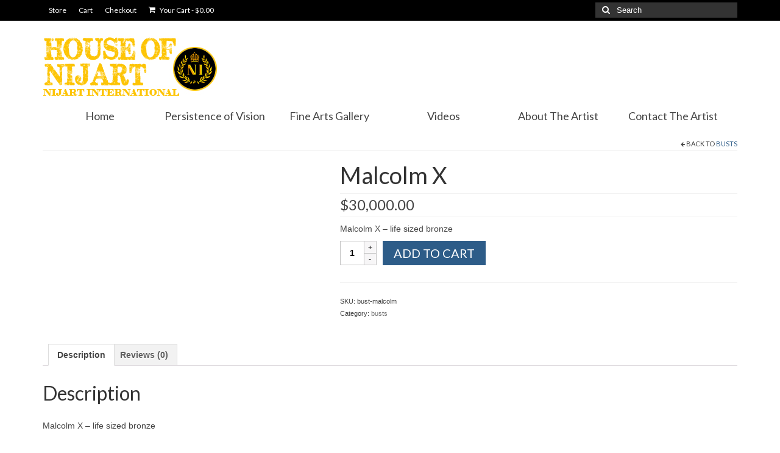

--- FILE ---
content_type: text/html; charset=UTF-8
request_url: https://houseofnijart.com/product/malcolm-x/
body_size: 10333
content:
<!DOCTYPE html>
<html class="no-js" lang="en" itemscope="itemscope" itemtype="https://schema.org/WebPage">
<head>
  <meta charset="UTF-8">
  <meta name="viewport" content="width=device-width, initial-scale=1.0">
  <meta http-equiv="X-UA-Compatible" content="IE=edge">
  <title>Malcolm X</title>
<meta name='robots' content='max-image-preview:large' />
	<style>img:is([sizes="auto" i], [sizes^="auto," i]) { contain-intrinsic-size: 3000px 1500px }</style>
	<link rel='dns-prefetch' href='//fonts.googleapis.com' />
<link rel="alternate" type="application/rss+xml" title=" &raquo; Feed" href="https://houseofnijart.com/feed/" />
<link rel="alternate" type="application/rss+xml" title=" &raquo; Comments Feed" href="https://houseofnijart.com/comments/feed/" />
<link rel="alternate" type="application/rss+xml" title=" &raquo; Malcolm X Comments Feed" href="https://houseofnijart.com/product/malcolm-x/feed/" />
<script type="text/javascript">
/* <![CDATA[ */
window._wpemojiSettings = {"baseUrl":"https:\/\/s.w.org\/images\/core\/emoji\/15.0.3\/72x72\/","ext":".png","svgUrl":"https:\/\/s.w.org\/images\/core\/emoji\/15.0.3\/svg\/","svgExt":".svg","source":{"concatemoji":"https:\/\/houseofnijart.com\/wp-includes\/js\/wp-emoji-release.min.js?ver=ab6473ef9b00880e266acf328c04113f"}};
/*! This file is auto-generated */
!function(i,n){var o,s,e;function c(e){try{var t={supportTests:e,timestamp:(new Date).valueOf()};sessionStorage.setItem(o,JSON.stringify(t))}catch(e){}}function p(e,t,n){e.clearRect(0,0,e.canvas.width,e.canvas.height),e.fillText(t,0,0);var t=new Uint32Array(e.getImageData(0,0,e.canvas.width,e.canvas.height).data),r=(e.clearRect(0,0,e.canvas.width,e.canvas.height),e.fillText(n,0,0),new Uint32Array(e.getImageData(0,0,e.canvas.width,e.canvas.height).data));return t.every(function(e,t){return e===r[t]})}function u(e,t,n){switch(t){case"flag":return n(e,"\ud83c\udff3\ufe0f\u200d\u26a7\ufe0f","\ud83c\udff3\ufe0f\u200b\u26a7\ufe0f")?!1:!n(e,"\ud83c\uddfa\ud83c\uddf3","\ud83c\uddfa\u200b\ud83c\uddf3")&&!n(e,"\ud83c\udff4\udb40\udc67\udb40\udc62\udb40\udc65\udb40\udc6e\udb40\udc67\udb40\udc7f","\ud83c\udff4\u200b\udb40\udc67\u200b\udb40\udc62\u200b\udb40\udc65\u200b\udb40\udc6e\u200b\udb40\udc67\u200b\udb40\udc7f");case"emoji":return!n(e,"\ud83d\udc26\u200d\u2b1b","\ud83d\udc26\u200b\u2b1b")}return!1}function f(e,t,n){var r="undefined"!=typeof WorkerGlobalScope&&self instanceof WorkerGlobalScope?new OffscreenCanvas(300,150):i.createElement("canvas"),a=r.getContext("2d",{willReadFrequently:!0}),o=(a.textBaseline="top",a.font="600 32px Arial",{});return e.forEach(function(e){o[e]=t(a,e,n)}),o}function t(e){var t=i.createElement("script");t.src=e,t.defer=!0,i.head.appendChild(t)}"undefined"!=typeof Promise&&(o="wpEmojiSettingsSupports",s=["flag","emoji"],n.supports={everything:!0,everythingExceptFlag:!0},e=new Promise(function(e){i.addEventListener("DOMContentLoaded",e,{once:!0})}),new Promise(function(t){var n=function(){try{var e=JSON.parse(sessionStorage.getItem(o));if("object"==typeof e&&"number"==typeof e.timestamp&&(new Date).valueOf()<e.timestamp+604800&&"object"==typeof e.supportTests)return e.supportTests}catch(e){}return null}();if(!n){if("undefined"!=typeof Worker&&"undefined"!=typeof OffscreenCanvas&&"undefined"!=typeof URL&&URL.createObjectURL&&"undefined"!=typeof Blob)try{var e="postMessage("+f.toString()+"("+[JSON.stringify(s),u.toString(),p.toString()].join(",")+"));",r=new Blob([e],{type:"text/javascript"}),a=new Worker(URL.createObjectURL(r),{name:"wpTestEmojiSupports"});return void(a.onmessage=function(e){c(n=e.data),a.terminate(),t(n)})}catch(e){}c(n=f(s,u,p))}t(n)}).then(function(e){for(var t in e)n.supports[t]=e[t],n.supports.everything=n.supports.everything&&n.supports[t],"flag"!==t&&(n.supports.everythingExceptFlag=n.supports.everythingExceptFlag&&n.supports[t]);n.supports.everythingExceptFlag=n.supports.everythingExceptFlag&&!n.supports.flag,n.DOMReady=!1,n.readyCallback=function(){n.DOMReady=!0}}).then(function(){return e}).then(function(){var e;n.supports.everything||(n.readyCallback(),(e=n.source||{}).concatemoji?t(e.concatemoji):e.wpemoji&&e.twemoji&&(t(e.twemoji),t(e.wpemoji)))}))}((window,document),window._wpemojiSettings);
/* ]]> */
</script>
<style id='wp-emoji-styles-inline-css' type='text/css'>

	img.wp-smiley, img.emoji {
		display: inline !important;
		border: none !important;
		box-shadow: none !important;
		height: 1em !important;
		width: 1em !important;
		margin: 0 0.07em !important;
		vertical-align: -0.1em !important;
		background: none !important;
		padding: 0 !important;
	}
</style>
<link rel='stylesheet' id='wp-block-library-css' href='https://houseofnijart.com/wp-includes/css/dist/block-library/style.min.css?ver=ab6473ef9b00880e266acf328c04113f' type='text/css' media='all' />
<style id='classic-theme-styles-inline-css' type='text/css'>
/*! This file is auto-generated */
.wp-block-button__link{color:#fff;background-color:#32373c;border-radius:9999px;box-shadow:none;text-decoration:none;padding:calc(.667em + 2px) calc(1.333em + 2px);font-size:1.125em}.wp-block-file__button{background:#32373c;color:#fff;text-decoration:none}
</style>
<style id='global-styles-inline-css' type='text/css'>
:root{--wp--preset--aspect-ratio--square: 1;--wp--preset--aspect-ratio--4-3: 4/3;--wp--preset--aspect-ratio--3-4: 3/4;--wp--preset--aspect-ratio--3-2: 3/2;--wp--preset--aspect-ratio--2-3: 2/3;--wp--preset--aspect-ratio--16-9: 16/9;--wp--preset--aspect-ratio--9-16: 9/16;--wp--preset--color--black: #000;--wp--preset--color--cyan-bluish-gray: #abb8c3;--wp--preset--color--white: #fff;--wp--preset--color--pale-pink: #f78da7;--wp--preset--color--vivid-red: #cf2e2e;--wp--preset--color--luminous-vivid-orange: #ff6900;--wp--preset--color--luminous-vivid-amber: #fcb900;--wp--preset--color--light-green-cyan: #7bdcb5;--wp--preset--color--vivid-green-cyan: #00d084;--wp--preset--color--pale-cyan-blue: #8ed1fc;--wp--preset--color--vivid-cyan-blue: #0693e3;--wp--preset--color--vivid-purple: #9b51e0;--wp--preset--color--virtue-primary: #2d5c88;--wp--preset--color--virtue-primary-light: #6c8dab;--wp--preset--color--very-light-gray: #eee;--wp--preset--color--very-dark-gray: #444;--wp--preset--gradient--vivid-cyan-blue-to-vivid-purple: linear-gradient(135deg,rgba(6,147,227,1) 0%,rgb(155,81,224) 100%);--wp--preset--gradient--light-green-cyan-to-vivid-green-cyan: linear-gradient(135deg,rgb(122,220,180) 0%,rgb(0,208,130) 100%);--wp--preset--gradient--luminous-vivid-amber-to-luminous-vivid-orange: linear-gradient(135deg,rgba(252,185,0,1) 0%,rgba(255,105,0,1) 100%);--wp--preset--gradient--luminous-vivid-orange-to-vivid-red: linear-gradient(135deg,rgba(255,105,0,1) 0%,rgb(207,46,46) 100%);--wp--preset--gradient--very-light-gray-to-cyan-bluish-gray: linear-gradient(135deg,rgb(238,238,238) 0%,rgb(169,184,195) 100%);--wp--preset--gradient--cool-to-warm-spectrum: linear-gradient(135deg,rgb(74,234,220) 0%,rgb(151,120,209) 20%,rgb(207,42,186) 40%,rgb(238,44,130) 60%,rgb(251,105,98) 80%,rgb(254,248,76) 100%);--wp--preset--gradient--blush-light-purple: linear-gradient(135deg,rgb(255,206,236) 0%,rgb(152,150,240) 100%);--wp--preset--gradient--blush-bordeaux: linear-gradient(135deg,rgb(254,205,165) 0%,rgb(254,45,45) 50%,rgb(107,0,62) 100%);--wp--preset--gradient--luminous-dusk: linear-gradient(135deg,rgb(255,203,112) 0%,rgb(199,81,192) 50%,rgb(65,88,208) 100%);--wp--preset--gradient--pale-ocean: linear-gradient(135deg,rgb(255,245,203) 0%,rgb(182,227,212) 50%,rgb(51,167,181) 100%);--wp--preset--gradient--electric-grass: linear-gradient(135deg,rgb(202,248,128) 0%,rgb(113,206,126) 100%);--wp--preset--gradient--midnight: linear-gradient(135deg,rgb(2,3,129) 0%,rgb(40,116,252) 100%);--wp--preset--font-size--small: 13px;--wp--preset--font-size--medium: 20px;--wp--preset--font-size--large: 36px;--wp--preset--font-size--x-large: 42px;--wp--preset--spacing--20: 0.44rem;--wp--preset--spacing--30: 0.67rem;--wp--preset--spacing--40: 1rem;--wp--preset--spacing--50: 1.5rem;--wp--preset--spacing--60: 2.25rem;--wp--preset--spacing--70: 3.38rem;--wp--preset--spacing--80: 5.06rem;--wp--preset--shadow--natural: 6px 6px 9px rgba(0, 0, 0, 0.2);--wp--preset--shadow--deep: 12px 12px 50px rgba(0, 0, 0, 0.4);--wp--preset--shadow--sharp: 6px 6px 0px rgba(0, 0, 0, 0.2);--wp--preset--shadow--outlined: 6px 6px 0px -3px rgba(255, 255, 255, 1), 6px 6px rgba(0, 0, 0, 1);--wp--preset--shadow--crisp: 6px 6px 0px rgba(0, 0, 0, 1);}:where(.is-layout-flex){gap: 0.5em;}:where(.is-layout-grid){gap: 0.5em;}body .is-layout-flex{display: flex;}.is-layout-flex{flex-wrap: wrap;align-items: center;}.is-layout-flex > :is(*, div){margin: 0;}body .is-layout-grid{display: grid;}.is-layout-grid > :is(*, div){margin: 0;}:where(.wp-block-columns.is-layout-flex){gap: 2em;}:where(.wp-block-columns.is-layout-grid){gap: 2em;}:where(.wp-block-post-template.is-layout-flex){gap: 1.25em;}:where(.wp-block-post-template.is-layout-grid){gap: 1.25em;}.has-black-color{color: var(--wp--preset--color--black) !important;}.has-cyan-bluish-gray-color{color: var(--wp--preset--color--cyan-bluish-gray) !important;}.has-white-color{color: var(--wp--preset--color--white) !important;}.has-pale-pink-color{color: var(--wp--preset--color--pale-pink) !important;}.has-vivid-red-color{color: var(--wp--preset--color--vivid-red) !important;}.has-luminous-vivid-orange-color{color: var(--wp--preset--color--luminous-vivid-orange) !important;}.has-luminous-vivid-amber-color{color: var(--wp--preset--color--luminous-vivid-amber) !important;}.has-light-green-cyan-color{color: var(--wp--preset--color--light-green-cyan) !important;}.has-vivid-green-cyan-color{color: var(--wp--preset--color--vivid-green-cyan) !important;}.has-pale-cyan-blue-color{color: var(--wp--preset--color--pale-cyan-blue) !important;}.has-vivid-cyan-blue-color{color: var(--wp--preset--color--vivid-cyan-blue) !important;}.has-vivid-purple-color{color: var(--wp--preset--color--vivid-purple) !important;}.has-black-background-color{background-color: var(--wp--preset--color--black) !important;}.has-cyan-bluish-gray-background-color{background-color: var(--wp--preset--color--cyan-bluish-gray) !important;}.has-white-background-color{background-color: var(--wp--preset--color--white) !important;}.has-pale-pink-background-color{background-color: var(--wp--preset--color--pale-pink) !important;}.has-vivid-red-background-color{background-color: var(--wp--preset--color--vivid-red) !important;}.has-luminous-vivid-orange-background-color{background-color: var(--wp--preset--color--luminous-vivid-orange) !important;}.has-luminous-vivid-amber-background-color{background-color: var(--wp--preset--color--luminous-vivid-amber) !important;}.has-light-green-cyan-background-color{background-color: var(--wp--preset--color--light-green-cyan) !important;}.has-vivid-green-cyan-background-color{background-color: var(--wp--preset--color--vivid-green-cyan) !important;}.has-pale-cyan-blue-background-color{background-color: var(--wp--preset--color--pale-cyan-blue) !important;}.has-vivid-cyan-blue-background-color{background-color: var(--wp--preset--color--vivid-cyan-blue) !important;}.has-vivid-purple-background-color{background-color: var(--wp--preset--color--vivid-purple) !important;}.has-black-border-color{border-color: var(--wp--preset--color--black) !important;}.has-cyan-bluish-gray-border-color{border-color: var(--wp--preset--color--cyan-bluish-gray) !important;}.has-white-border-color{border-color: var(--wp--preset--color--white) !important;}.has-pale-pink-border-color{border-color: var(--wp--preset--color--pale-pink) !important;}.has-vivid-red-border-color{border-color: var(--wp--preset--color--vivid-red) !important;}.has-luminous-vivid-orange-border-color{border-color: var(--wp--preset--color--luminous-vivid-orange) !important;}.has-luminous-vivid-amber-border-color{border-color: var(--wp--preset--color--luminous-vivid-amber) !important;}.has-light-green-cyan-border-color{border-color: var(--wp--preset--color--light-green-cyan) !important;}.has-vivid-green-cyan-border-color{border-color: var(--wp--preset--color--vivid-green-cyan) !important;}.has-pale-cyan-blue-border-color{border-color: var(--wp--preset--color--pale-cyan-blue) !important;}.has-vivid-cyan-blue-border-color{border-color: var(--wp--preset--color--vivid-cyan-blue) !important;}.has-vivid-purple-border-color{border-color: var(--wp--preset--color--vivid-purple) !important;}.has-vivid-cyan-blue-to-vivid-purple-gradient-background{background: var(--wp--preset--gradient--vivid-cyan-blue-to-vivid-purple) !important;}.has-light-green-cyan-to-vivid-green-cyan-gradient-background{background: var(--wp--preset--gradient--light-green-cyan-to-vivid-green-cyan) !important;}.has-luminous-vivid-amber-to-luminous-vivid-orange-gradient-background{background: var(--wp--preset--gradient--luminous-vivid-amber-to-luminous-vivid-orange) !important;}.has-luminous-vivid-orange-to-vivid-red-gradient-background{background: var(--wp--preset--gradient--luminous-vivid-orange-to-vivid-red) !important;}.has-very-light-gray-to-cyan-bluish-gray-gradient-background{background: var(--wp--preset--gradient--very-light-gray-to-cyan-bluish-gray) !important;}.has-cool-to-warm-spectrum-gradient-background{background: var(--wp--preset--gradient--cool-to-warm-spectrum) !important;}.has-blush-light-purple-gradient-background{background: var(--wp--preset--gradient--blush-light-purple) !important;}.has-blush-bordeaux-gradient-background{background: var(--wp--preset--gradient--blush-bordeaux) !important;}.has-luminous-dusk-gradient-background{background: var(--wp--preset--gradient--luminous-dusk) !important;}.has-pale-ocean-gradient-background{background: var(--wp--preset--gradient--pale-ocean) !important;}.has-electric-grass-gradient-background{background: var(--wp--preset--gradient--electric-grass) !important;}.has-midnight-gradient-background{background: var(--wp--preset--gradient--midnight) !important;}.has-small-font-size{font-size: var(--wp--preset--font-size--small) !important;}.has-medium-font-size{font-size: var(--wp--preset--font-size--medium) !important;}.has-large-font-size{font-size: var(--wp--preset--font-size--large) !important;}.has-x-large-font-size{font-size: var(--wp--preset--font-size--x-large) !important;}
:where(.wp-block-post-template.is-layout-flex){gap: 1.25em;}:where(.wp-block-post-template.is-layout-grid){gap: 1.25em;}
:where(.wp-block-columns.is-layout-flex){gap: 2em;}:where(.wp-block-columns.is-layout-grid){gap: 2em;}
:root :where(.wp-block-pullquote){font-size: 1.5em;line-height: 1.6;}
</style>
<link rel='stylesheet' id='acx_fsmi_styles-css' href='https://houseofnijart.com/wp-content/plugins/floating-social-media-icon/css/style.css?v=4.3.4&#038;ver=ab6473ef9b00880e266acf328c04113f' type='text/css' media='all' />
<style id='woocommerce-inline-inline-css' type='text/css'>
.woocommerce form .form-row .required { visibility: visible; }
</style>
<link rel='stylesheet' id='brands-styles-css' href='https://houseofnijart.com/wp-content/plugins/woocommerce/assets/css/brands.css?ver=10.3.7' type='text/css' media='all' />
<link rel='stylesheet' id='virtue_theme-css' href='https://houseofnijart.com/wp-content/themes/virtue/assets/css/virtue.css?ver=3.4.14' type='text/css' media='all' />
<link rel='stylesheet' id='virtue_skin-css' href='https://houseofnijart.com/wp-content/themes/virtue/assets/css/skins/default.css?ver=3.4.14' type='text/css' media='all' />
<link rel='stylesheet' id='redux-google-fonts-virtue-css' href='https://fonts.googleapis.com/css?family=Lato%3A400&#038;ver=ab6473ef9b00880e266acf328c04113f' type='text/css' media='all' />
<script type="text/javascript" src="https://houseofnijart.com/wp-includes/js/jquery/jquery.min.js?ver=3.7.1" id="jquery-core-js"></script>
<script type="text/javascript" src="https://houseofnijart.com/wp-includes/js/jquery/jquery-migrate.min.js?ver=3.4.1" id="jquery-migrate-js"></script>
<script type="text/javascript" src="https://houseofnijart.com/wp-content/plugins/woocommerce/assets/js/jquery-blockui/jquery.blockUI.min.js?ver=2.7.0-wc.10.3.7" id="wc-jquery-blockui-js" defer="defer" data-wp-strategy="defer"></script>
<script type="text/javascript" id="wc-add-to-cart-js-extra">
/* <![CDATA[ */
var wc_add_to_cart_params = {"ajax_url":"\/wp-admin\/admin-ajax.php","wc_ajax_url":"\/?wc-ajax=%%endpoint%%","i18n_view_cart":"View cart","cart_url":"https:\/\/houseofnijart.com\/cart\/","is_cart":"","cart_redirect_after_add":"no"};
/* ]]> */
</script>
<script type="text/javascript" src="https://houseofnijart.com/wp-content/plugins/woocommerce/assets/js/frontend/add-to-cart.min.js?ver=10.3.7" id="wc-add-to-cart-js" defer="defer" data-wp-strategy="defer"></script>
<script type="text/javascript" id="wc-single-product-js-extra">
/* <![CDATA[ */
var wc_single_product_params = {"i18n_required_rating_text":"Please select a rating","i18n_rating_options":["1 of 5 stars","2 of 5 stars","3 of 5 stars","4 of 5 stars","5 of 5 stars"],"i18n_product_gallery_trigger_text":"View full-screen image gallery","review_rating_required":"yes","flexslider":{"rtl":false,"animation":"slide","smoothHeight":true,"directionNav":false,"controlNav":"thumbnails","slideshow":false,"animationSpeed":500,"animationLoop":false,"allowOneSlide":false},"zoom_enabled":"","zoom_options":[],"photoswipe_enabled":"","photoswipe_options":{"shareEl":false,"closeOnScroll":false,"history":false,"hideAnimationDuration":0,"showAnimationDuration":0},"flexslider_enabled":""};
/* ]]> */
</script>
<script type="text/javascript" src="https://houseofnijart.com/wp-content/plugins/woocommerce/assets/js/frontend/single-product.min.js?ver=10.3.7" id="wc-single-product-js" defer="defer" data-wp-strategy="defer"></script>
<script type="text/javascript" src="https://houseofnijart.com/wp-content/plugins/woocommerce/assets/js/js-cookie/js.cookie.min.js?ver=2.1.4-wc.10.3.7" id="wc-js-cookie-js" defer="defer" data-wp-strategy="defer"></script>
<script type="text/javascript" id="woocommerce-js-extra">
/* <![CDATA[ */
var woocommerce_params = {"ajax_url":"\/wp-admin\/admin-ajax.php","wc_ajax_url":"\/?wc-ajax=%%endpoint%%","i18n_password_show":"Show password","i18n_password_hide":"Hide password"};
/* ]]> */
</script>
<script type="text/javascript" src="https://houseofnijart.com/wp-content/plugins/woocommerce/assets/js/frontend/woocommerce.min.js?ver=10.3.7" id="woocommerce-js" defer="defer" data-wp-strategy="defer"></script>
<!--[if lt IE 9]>
<script type="text/javascript" src="https://houseofnijart.com/wp-content/themes/virtue/assets/js/vendor/respond.min.js?ver=ab6473ef9b00880e266acf328c04113f" id="virtue-respond-js"></script>
<![endif]-->
<link rel="https://api.w.org/" href="https://houseofnijart.com/wp-json/" /><link rel="alternate" title="JSON" type="application/json" href="https://houseofnijart.com/wp-json/wp/v2/product/259" /><link rel="EditURI" type="application/rsd+xml" title="RSD" href="https://houseofnijart.com/xmlrpc.php?rsd" />

<link rel="canonical" href="https://houseofnijart.com/product/malcolm-x/" />
<link rel='shortlink' href='https://houseofnijart.com/?p=259' />
<link rel="alternate" title="oEmbed (JSON)" type="application/json+oembed" href="https://houseofnijart.com/wp-json/oembed/1.0/embed?url=https%3A%2F%2Fhouseofnijart.com%2Fproduct%2Fmalcolm-x%2F" />
<link rel="alternate" title="oEmbed (XML)" type="text/xml+oembed" href="https://houseofnijart.com/wp-json/oembed/1.0/embed?url=https%3A%2F%2Fhouseofnijart.com%2Fproduct%2Fmalcolm-x%2F&#038;format=xml" />



<!-- Starting Styles For Social Media Icon From Acurax International www.acurax.com -->
<style type='text/css'>
#divBottomRight img 
{
width: 32px; 
}
#divBottomRight 
{
min-width:0px; 
position: static; 
}
</style>
<!-- Ending Styles For Social Media Icon From Acurax International www.acurax.com -->



<style type="text/css">#logo {padding-top:25px;}#logo {padding-bottom:10px;}#logo {margin-left:0px;}#logo {margin-right:0px;}#nav-main {margin-top:40px;}#nav-main {margin-bottom:10px;}.headerfont, .tp-caption {font-family:Lato;}.topbarmenu ul li {font-family:Lato;}input[type=number]::-webkit-inner-spin-button, input[type=number]::-webkit-outer-spin-button { -webkit-appearance: none; margin: 0; } input[type=number] {-moz-appearance: textfield;}.quantity input::-webkit-outer-spin-button,.quantity input::-webkit-inner-spin-button {display: none;}.topclass {background:#000000    ;}.mobileclass {background:#000000    ;}.product_item .product_details h5 {text-transform: none;}.product_item .product_details h5 {min-height:40px;}.entry-content p { margin-bottom:16px;}</style>	<noscript><style>.woocommerce-product-gallery{ opacity: 1 !important; }</style></noscript>
	<style type="text/css" title="dynamic-css" class="options-output">header #logo a.brand,.logofont{font-family:Lato;line-height:40px;font-weight:400;font-style:normal;font-size:32px;}.kad_tagline{font-family:Lato;line-height:20px;font-weight:400;font-style:normal;color:#444444;font-size:14px;}.product_item .product_details h5{font-family:Lato;line-height:20px;font-weight:normal;font-style:700;font-size:16px;}h1{font-family:Lato;line-height:40px;font-weight:normal;font-style:400;font-size:38px;}h2{font-family:Lato;line-height:40px;font-weight:normal;font-style:normal;font-size:32px;}h3{font-family:Lato;line-height:40px;font-weight:normal;font-style:400;font-size:28px;}h4{font-family:Lato;line-height:40px;font-weight:normal;font-style:400;font-size:24px;}h5{font-family:Lato;line-height:24px;font-weight:normal;font-style:700;font-size:18px;}body{font-family:Verdana, Geneva, sans-serif;line-height:20px;font-weight:normal;font-style:400;font-size:14px;}#nav-main ul.sf-menu a{font-family:Lato;line-height:18px;font-weight:400;font-style:normal;font-size:12px;}#nav-second ul.sf-menu a{font-family:Lato;line-height:22px;font-weight:400;font-style:normal;font-size:18px;}.kad-nav-inner .kad-mnav, .kad-mobile-nav .kad-nav-inner li a,.nav-trigger-case{font-family:Lato;line-height:20px;font-weight:400;font-style:normal;font-size:16px;}</style></head>
<body class="product-template-default single single-product postid-259 wp-embed-responsive theme-virtue woocommerce woocommerce-page woocommerce-no-js wide malcolm-x">
	<div id="kt-skip-link"><a href="#content">Skip to Main Content</a></div>
	<div id="wrapper" class="container">
	<header class="banner headerclass" itemscope itemtype="https://schema.org/WPHeader">
	<div id="topbar" class="topclass">
	<div class="container">
		<div class="row">
			<div class="col-md-6 col-sm-6 kad-topbar-left">
				<div class="topbarmenu clearfix">
				<ul id="menu-top-menu" class="sf-menu"><li  class=" current_page_parent menu-item-723"><a href="https://houseofnijart.com/shop/"><span>Store</span></a></li>
<li  class=" menu-item-722"><a href="https://houseofnijart.com/cart/"><span>Cart</span></a></li>
<li  class=" menu-item-721"><a href="https://houseofnijart.com/checkout/"><span>Checkout</span></a></li>
</ul>						<ul class="kad-cart-total">
							<li>
								<a class="cart-contents" href="https://houseofnijart.com/cart/" title="View your shopping cart">
									<i class="icon-shopping-cart" style="padding-right:5px;"></i>
									Your Cart									<span class="kad-cart-dash">-</span>
									<span class="woocommerce-Price-amount amount"><bdi><span class="woocommerce-Price-currencySymbol">&#36;</span>0.00</bdi></span>								</a>
							</li>
						</ul>
										</div>
			</div><!-- close col-md-6 --> 
			<div class="col-md-6 col-sm-6 kad-topbar-right">
				<div id="topbar-search" class="topbar-widget">
					<form role="search" method="get" class="form-search" action="https://houseofnijart.com/">
	<label>
		<span class="screen-reader-text">Search for:</span>
		<input type="text" value="" name="s" class="search-query" placeholder="Search">
	</label>
	<button type="submit" class="search-icon"><i class="icon-search"></i></button>
</form>				</div>
			</div> <!-- close col-md-6-->
		</div> <!-- Close Row -->
	</div> <!-- Close Container -->
</div>	<div class="container">
		<div class="row">
			<div class="col-md-4 clearfix kad-header-left">
				<div id="logo" class="logocase">
					<a class="brand logofont" href="https://houseofnijart.com/">
													<div id="thelogo">
								<img src="https://houseofnijart.com/wp-content/uploads/2015/09/HON-new-logo.jpg" alt="" width="290" height="100" class="kad-standard-logo" />
															</div>
												</a>
									</div> <!-- Close #logo -->
			</div><!-- close logo span -->
			       
		</div> <!-- Close Row -->
		 
	</div> <!-- Close Container -->
			<section id="cat_nav" class="navclass">
			<div class="container">
				<nav id="nav-second" class="clearfix" itemscope itemtype="https://schema.org/SiteNavigationElement">
					<ul id="menu-secondary-menu" class="sf-menu"><li  class=" menu-item-706"><a href="https://houseofnijart.com/"><span>Home</span></a></li>
<li  class=" menu-item-707"><a href="https://houseofnijart.com/category/persistence-of-vision/"><span>Persistence of Vision</span></a></li>
<li  class=" sf-dropdown menu-item-708"><a href="https://houseofnijart.com/fine-arts-gallery/"><span>Fine Arts Gallery</span></a>
<ul class="sub-menu sf-dropdown-menu dropdown">
	<li  class=" menu-item-709"><a href="https://houseofnijart.com/awards-medallions/"><span>Awards &#038; Medallions</span></a></li>
	<li  class=" menu-item-710"><a href="https://houseofnijart.com/busts/"><span>Busts</span></a></li>
	<li  class=" menu-item-711"><a href="https://houseofnijart.com/figurines/"><span>Figurines</span></a></li>
	<li  class=" menu-item-712"><a href="https://houseofnijart.com/monuments/"><span>Monuments</span></a></li>
	<li  class=" menu-item-713"><a href="https://houseofnijart.com/paintings/"><span>Paintings</span></a></li>
</ul>
</li>
<li  class=" menu-item-714"><a href="https://houseofnijart.com/category/videos/"><span>Videos</span></a></li>
<li  class=" sf-dropdown menu-item-715"><a href="https://houseofnijart.com/nigels-bio/"><span>About The Artist</span></a>
<ul class="sub-menu sf-dropdown-menu dropdown">
	<li  class=" menu-item-716"><a href="https://houseofnijart.com/friends-associates/"><span>Friends &#038; Associates</span></a></li>
</ul>
</li>
<li  class=" menu-item-717"><a href="https://houseofnijart.com/contact-the-artist/"><span>Contact The Artist</span></a></li>
</ul>				</nav>
			</div><!--close container-->
		</section>
	</header>
	<div class="wrap contentclass" role="document">

	<div id="content" class="container">
   		<div class="row">
      <div class="main col-md-12" role="main">
		<div class="product_header clearfix">
      		<div class="cat_back_btn headerfont"><i class="icon-arrow-left"></i> Back to <a href="https://houseofnijart.com/product-category/busts/">busts</a></div>      	</div>
		
			
<div class="woocommerce-notices-wrapper"></div>
<div id="product-259" class="product type-product post-259 status-publish first instock product_cat-busts has-post-thumbnail shipping-taxable purchasable product-type-simple">
	<div class="row">
		<div class="col-md-5 product-img-case">

	<div class="woocommerce-product-gallery woocommerce-product-gallery--with-images woocommerce-product-gallery--columns-5 images kad-light-gallery" data-columns="5">
	<div class="woocommerce-product-gallery__wrapper woo_product_slider_disabled woo_product_zoom_disabled">
	<div class="product_image"><div data-thumb="https://houseofnijart.com/wp-content/uploads/2015/10/Malcolm-X-bronze.jpg" class="woocommerce-product-gallery__image"><a href="https://houseofnijart.com/wp-content/uploads/2015/10/Malcolm-X-bronze.jpg" title="OLYMPUS DIGITAL CAMERA"><img src="https://houseofnijart.com/wp-content/uploads/2015/10/Malcolm-X-bronze.jpg" width="0" height="0"  class="attachment-shop_single shop_single wp-post-image" alt="OLYMPUS DIGITAL CAMERA" title="OLYMPUS DIGITAL CAMERA" data-caption="OLYMPUS DIGITAL CAMERA" data-src="https://houseofnijart.com/wp-content/uploads/2015/10/Malcolm-X-bronze.jpg" data-large_image="https://houseofnijart.com/wp-content/uploads/2015/10/Malcolm-X-bronze.jpg" data-large_image_width="0" data-large_image_height="0" ></a></div></div><div class="product_thumbnails thumbnails"></div>		
	</div>
</div>

	</div>
	<div class="col-md-7 product-summary-case">
	<div class="summary entry-summary">

		<h1 class="product_title entry-title">Malcolm X</h1><div class="pricebox">
	<p class="product_price price headerfont"><span class="woocommerce-Price-amount amount"><bdi><span class="woocommerce-Price-currencySymbol">&#36;</span>30,000.00</bdi></span></p>
</div><div class="woocommerce-product-details__short-description">
	<p>Malcolm X &#8211; life sized bronze</p>
</div>



	<form class="cart" method="post" action="https://houseofnijart.com/product/malcolm-x/" enctype='multipart/form-data'>
	 	<div class="quantity">
		<label class="screen-reader-text" for="quantity_6970626336355">Malcolm X quantity</label>
	<input
		type="number"
				id="quantity_6970626336355"
		class="input-text qty text"
		name="quantity"
		value="1"
		aria-label="Product quantity"
				min="1"
							step="1"
			placeholder=""
			inputmode="numeric"
			autocomplete="off"
			/>
	</div>
	 	<button type="submit" name="add-to-cart" value="259" class="kad_add_to_cart single_add_to_cart_button headerfont kad-btn kad-btn-primary button alt">Add to cart</button>

			</form>

	
<div class="product_meta">

	
	
		<span class="sku_wrapper">SKU: <span class="sku">bust-malcolm</span></span>

	
	<span class="posted_in">Category: <a href="https://houseofnijart.com/product-category/busts/" rel="tag">busts</a></span>
	
	
</div>

	</div><!-- .summary -->
</div>
</div>

	
	<div class="woocommerce-tabs wc-tabs-wrapper">
		<ul class="tabs wc-tabs" role="tablist">
							<li role="presentation" class="description_tab" id="tab-title-description">
					<a href="#tab-description" role="tab" aria-controls="tab-description">
						Description					</a>
				</li>
							<li role="presentation" class="reviews_tab" id="tab-title-reviews">
					<a href="#tab-reviews" role="tab" aria-controls="tab-reviews">
						Reviews (0)					</a>
				</li>
					</ul>
					<div class="woocommerce-Tabs-panel woocommerce-Tabs-panel--description panel entry-content wc-tab" id="tab-description" role="tabpanel" aria-labelledby="tab-title-description">
				
	<h2>Description</h2>

<p>Malcolm X &#8211; life sized bronze</p>
<p><a href="https://houseofnijart.com/wp-content/uploads/2015/10/Malcolm-X-bronze.jpg"><img decoding="async" class="alignleft size-full wp-image-268" src="https://houseofnijart.com/wp-content/uploads/2015/10/Malcolm-X-bronze.jpg" alt="OLYMPUS DIGITAL CAMERA" /></a></p>
			</div>
					<div class="woocommerce-Tabs-panel woocommerce-Tabs-panel--reviews panel entry-content wc-tab" id="tab-reviews" role="tabpanel" aria-labelledby="tab-title-reviews">
				<div id="reviews" class="woocommerce-Reviews">
	<div id="comments">
		<h2 class="woocommerce-Reviews-title">
			Reviews		</h2>

					<p class="woocommerce-noreviews">There are no reviews yet.</p>
			</div>

			<div id="review_form_wrapper">
			<div id="review_form">
					<div id="respond" class="comment-respond">
		<span id="reply-title" class="comment-reply-title" role="heading" aria-level="3">Be the first to review &ldquo;Malcolm X&rdquo; <small><a rel="nofollow" id="cancel-comment-reply-link" href="/product/malcolm-x/#respond" style="display:none;">Cancel reply</a></small></span><form action="https://houseofnijart.com/wp-comments-post.php" method="post" id="commentform" class="comment-form"><p class="comment-notes"><span id="email-notes">Your email address will not be published.</span> <span class="required-field-message">Required fields are marked <span class="required">*</span></span></p><div class="comment-form-rating"><label for="rating" id="comment-form-rating-label">Your rating&nbsp;<span class="required">*</span></label><select name="rating" id="rating" required>
						<option value="">Rate&hellip;</option>
						<option value="5">Perfect</option>
						<option value="4">Good</option>
						<option value="3">Average</option>
						<option value="2">Not that bad</option>
						<option value="1">Very poor</option>
					</select></div><p class="comment-form-comment"><label for="comment">Your review&nbsp;<span class="required">*</span></label><textarea id="comment" name="comment" cols="45" rows="8" required></textarea></p><div class="row"><p class="comment-form-author"><label for="author">Name&nbsp;<span class="required">*</span></label><input id="author" name="author" type="text" autocomplete="name" value="" size="30" required /></p>
<p class="comment-form-email"><label for="email">Email&nbsp;<span class="required">*</span></label><input id="email" name="email" type="email" autocomplete="email" value="" size="30" required /></p>
<p class="comment-form-cookies-consent"><input id="wp-comment-cookies-consent" name="wp-comment-cookies-consent" type="checkbox" value="yes" /> <label for="wp-comment-cookies-consent">Save my name, email, and website in this browser for the next time I comment.</label></p>
</div><p class="form-submit"><input name="submit" type="submit" id="submit" class="submit" value="Submit" /> <input type='hidden' name='comment_post_ID' value='259' id='comment_post_ID' />
<input type='hidden' name='comment_parent' id='comment_parent' value='0' />
</p><p style="display: none;"><input type="hidden" id="akismet_comment_nonce" name="akismet_comment_nonce" value="ac3f96a5c5" /></p><p style="display: none !important;" class="akismet-fields-container" data-prefix="ak_"><label>&#916;<textarea name="ak_hp_textarea" cols="45" rows="8" maxlength="100"></textarea></label><input type="hidden" id="ak_js_1" name="ak_js" value="250"/><script>document.getElementById( "ak_js_1" ).setAttribute( "value", ( new Date() ).getTime() );</script></p></form>	</div><!-- #respond -->
				</div>
		</div>
	
	<div class="clear"></div>
</div>
			</div>
		
			</div>


	<section class="related products">

					<h2>Related products</h2>
				<div id="product_wrapper" class="products kt-masonry-init rowtight shopcolumn4 shopfullwidth" data-masonry-selector=".kad_product">
			
					<div class="product type-product post-255 status-publish first instock product_cat-busts has-post-thumbnail shipping-taxable purchasable product-type-simple tcol-md-3 tcol-sm-4 tcol-xs-6 tcol-ss-12 kad_product">
	<div class="grid_item product_item clearfix"><a href="https://houseofnijart.com/product/cesar-chavez/" class="product_item_link product_img_link"> 
					<img width="268" height="268" src="https://houseofnijart.com/wp-content/uploads/2015/10/Cesar-Chavez-bronze-268x268.jpg" srcset="https://houseofnijart.com/wp-content/uploads/2015/10/Cesar-Chavez-bronze-268x268.jpg 268w, https://houseofnijart.com/wp-content/uploads/2015/10/Cesar-Chavez-bronze-150x150.jpg 150w, https://houseofnijart.com/wp-content/uploads/2015/10/Cesar-Chavez-bronze-180x180.jpg 180w, https://houseofnijart.com/wp-content/uploads/2015/10/Cesar-Chavez-bronze-300x300.jpg 300w, https://houseofnijart.com/wp-content/uploads/2015/10/Cesar-Chavez-bronze-600x600.jpg 600w, https://houseofnijart.com/wp-content/uploads/2015/10/Cesar-Chavez-bronze-916x916.jpg 916w, https://houseofnijart.com/wp-content/uploads/2015/10/Cesar-Chavez-bronze-458x458.jpg 458w, https://houseofnijart.com/wp-content/uploads/2015/10/Cesar-Chavez-bronze-536x536.jpg 536w, https://houseofnijart.com/wp-content/uploads/2015/10/Cesar-Chavez-bronze-365x365.jpg 365w" sizes="(max-width: 268px) 100vw, 268px" class="attachment-shop_catalog size-268x268 wp-post-image" alt="Cesar Chavez">
					</a><div class="details_product_item"><div class="product_details"><a href="https://houseofnijart.com/product/cesar-chavez/" class="product_item_link"><h5>Cesar Chavez</h5></a>			<div class="product_excerpt">
				Cesar Chavez - life sized bronze. $30,000			</div>
		</div><span class="notrated">not rated</span>
	<span class="product_price headerfont"><span class="woocommerce-Price-amount amount"><bdi><span class="woocommerce-Price-currencySymbol">&#36;</span>30,000.00</bdi></span></span>
<a href="/product/malcolm-x/?add-to-cart=255" aria-describedby="woocommerce_loop_add_to_cart_link_describedby_255" data-quantity="1" class="button product_type_simple add_to_cart_button ajax_add_to_cart kad-btn headerfont kad_add_to_cart" data-product_id="255" data-product_sku="bust-chavez" aria-label="Add to cart: &ldquo;Cesar Chavez&rdquo;" rel="nofollow" data-success_message="&ldquo;Cesar Chavez&rdquo; has been added to your cart" role="button">Add to cart</a>	<span id="woocommerce_loop_add_to_cart_link_describedby_255" class="screen-reader-text">
			</span>
</div></div></div>

			
					<div class="product type-product post-253 status-publish instock product_cat-busts has-post-thumbnail shipping-taxable purchasable product-type-simple tcol-md-3 tcol-sm-4 tcol-xs-6 tcol-ss-12 kad_product">
	<div class="grid_item product_item clearfix"><a href="https://houseofnijart.com/product/basquait/" class="product_item_link product_img_link"> 
					<img width="268" height="268" src="https://houseofnijart.com/wp-content/uploads/2015/10/Basquait-bronze-268x268.jpg" srcset="https://houseofnijart.com/wp-content/uploads/2015/10/Basquait-bronze-268x268.jpg 268w, https://houseofnijart.com/wp-content/uploads/2015/10/Basquait-bronze-150x150.jpg 150w, https://houseofnijart.com/wp-content/uploads/2015/10/Basquait-bronze-180x180.jpg 180w, https://houseofnijart.com/wp-content/uploads/2015/10/Basquait-bronze-300x300.jpg 300w, https://houseofnijart.com/wp-content/uploads/2015/10/Basquait-bronze-600x600.jpg 600w, https://houseofnijart.com/wp-content/uploads/2015/10/Basquait-bronze-916x916.jpg 916w, https://houseofnijart.com/wp-content/uploads/2015/10/Basquait-bronze-458x458.jpg 458w, https://houseofnijart.com/wp-content/uploads/2015/10/Basquait-bronze-536x536.jpg 536w" sizes="(max-width: 268px) 100vw, 268px" class="attachment-shop_catalog size-268x268 wp-post-image" alt="Basquait">
					</a><div class="details_product_item"><div class="product_details"><a href="https://houseofnijart.com/product/basquait/" class="product_item_link"><h5>Basquait</h5></a>			<div class="product_excerpt">
				Basquait -3/4 life sized bronze			</div>
		</div><span class="notrated">not rated</span>
	<span class="product_price headerfont"><span class="woocommerce-Price-amount amount"><bdi><span class="woocommerce-Price-currencySymbol">&#36;</span>25,000.00</bdi></span></span>
<a href="/product/malcolm-x/?add-to-cart=253" aria-describedby="woocommerce_loop_add_to_cart_link_describedby_253" data-quantity="1" class="button product_type_simple add_to_cart_button ajax_add_to_cart kad-btn headerfont kad_add_to_cart" data-product_id="253" data-product_sku="bust-basquait" aria-label="Add to cart: &ldquo;Basquait&rdquo;" rel="nofollow" data-success_message="&ldquo;Basquait&rdquo; has been added to your cart" role="button">Add to cart</a>	<span id="woocommerce_loop_add_to_cart_link_describedby_253" class="screen-reader-text">
			</span>
</div></div></div>

			
					<div class="product type-product post-258 status-publish instock product_cat-busts has-post-thumbnail shipping-taxable purchasable product-type-simple tcol-md-3 tcol-sm-4 tcol-xs-6 tcol-ss-12 kad_product">
	<div class="grid_item product_item clearfix"><a href="https://houseofnijart.com/product/maasai-princess-ltd-ed-3-of-7/" class="product_item_link product_img_link"> 
					<img width="268" height="268" src="https://houseofnijart.com/wp-content/uploads/2015/09/Maasai-Princess-bronze-gold-plated-268x268.jpg" srcset="https://houseofnijart.com/wp-content/uploads/2015/09/Maasai-Princess-bronze-gold-plated-268x268.jpg 268w, https://houseofnijart.com/wp-content/uploads/2015/09/Maasai-Princess-bronze-gold-plated-150x150.jpg 150w, https://houseofnijart.com/wp-content/uploads/2015/09/Maasai-Princess-bronze-gold-plated-450x450.jpg 450w, https://houseofnijart.com/wp-content/uploads/2015/09/Maasai-Princess-bronze-gold-plated-60x60.jpg 60w, https://houseofnijart.com/wp-content/uploads/2015/09/Maasai-Princess-bronze-gold-plated-550x550.jpg 550w, https://houseofnijart.com/wp-content/uploads/2015/09/Maasai-Princess-bronze-gold-plated-916x916.jpg 916w, https://houseofnijart.com/wp-content/uploads/2015/09/Maasai-Princess-bronze-gold-plated-458x458.jpg 458w, https://houseofnijart.com/wp-content/uploads/2015/09/Maasai-Princess-bronze-gold-plated-536x536.jpg 536w, https://houseofnijart.com/wp-content/uploads/2015/09/Maasai-Princess-bronze-gold-plated-100x100.jpg 100w, https://houseofnijart.com/wp-content/uploads/2015/09/Maasai-Princess-bronze-gold-plated-730x730.jpg 730w, https://houseofnijart.com/wp-content/uploads/2015/09/Maasai-Princess-bronze-gold-plated-365x365.jpg 365w, https://houseofnijart.com/wp-content/uploads/2015/09/Maasai-Princess-bronze-gold-plated-300x300.jpg 300w" sizes="(max-width: 268px) 100vw, 268px" class="attachment-shop_catalog size-268x268 wp-post-image" alt="Maasai Princess (Ltd Ed. 3 of 7)">
					</a><div class="details_product_item"><div class="product_details"><a href="https://houseofnijart.com/product/maasai-princess-ltd-ed-3-of-7/" class="product_item_link"><h5>Maasai Princess (Ltd Ed. 3 of 7)</h5></a>			<div class="product_excerpt">
				Maasai Princess 3/4 life sized gold plated bronze

Ltd Ed. 3 of 7			</div>
		</div><span class="notrated">not rated</span>
	<span class="product_price headerfont"><span class="woocommerce-Price-amount amount"><bdi><span class="woocommerce-Price-currencySymbol">&#36;</span>60,000.00</bdi></span></span>
<a href="/product/malcolm-x/?add-to-cart=258" aria-describedby="woocommerce_loop_add_to_cart_link_describedby_258" data-quantity="1" class="button product_type_simple add_to_cart_button ajax_add_to_cart kad-btn headerfont kad_add_to_cart" data-product_id="258" data-product_sku="bust-maasai" aria-label="Add to cart: &ldquo;Maasai Princess (Ltd Ed. 3 of 7)&rdquo;" rel="nofollow" data-success_message="&ldquo;Maasai Princess (Ltd Ed. 3 of 7)&rdquo; has been added to your cart" role="button">Add to cart</a>	<span id="woocommerce_loop_add_to_cart_link_describedby_258" class="screen-reader-text">
			</span>
</div></div></div>

			
					<div class="product type-product post-260 status-publish last instock product_cat-busts has-post-thumbnail shipping-taxable purchasable product-type-simple tcol-md-3 tcol-sm-4 tcol-xs-6 tcol-ss-12 kad_product">
	<div class="grid_item product_item clearfix"><a href="https://houseofnijart.com/product/frida-kahlo/" class="product_item_link product_img_link"> 
					<img width="268" height="268" src="https://houseofnijart.com/wp-content/uploads/2015/09/Frida-Kahlo-BLOCK-268x268.jpg" srcset="https://houseofnijart.com/wp-content/uploads/2015/09/Frida-Kahlo-BLOCK-268x268.jpg 268w, https://houseofnijart.com/wp-content/uploads/2015/09/Frida-Kahlo-BLOCK-150x150.jpg 150w, https://houseofnijart.com/wp-content/uploads/2015/09/Frida-Kahlo-BLOCK-300x300.jpg 300w, https://houseofnijart.com/wp-content/uploads/2015/09/Frida-Kahlo-BLOCK-1024x1024.jpg 1024w, https://houseofnijart.com/wp-content/uploads/2015/09/Frida-Kahlo-BLOCK-180x180.jpg 180w, https://houseofnijart.com/wp-content/uploads/2015/09/Frida-Kahlo-BLOCK-600x600.jpg 600w, https://houseofnijart.com/wp-content/uploads/2015/09/Frida-Kahlo-BLOCK-916x916.jpg 916w, https://houseofnijart.com/wp-content/uploads/2015/09/Frida-Kahlo-BLOCK-458x458.jpg 458w, https://houseofnijart.com/wp-content/uploads/2015/09/Frida-Kahlo-BLOCK-536x536.jpg 536w, https://houseofnijart.com/wp-content/uploads/2015/09/Frida-Kahlo-BLOCK-730x730.jpg 730w, https://houseofnijart.com/wp-content/uploads/2015/09/Frida-Kahlo-BLOCK-365x365.jpg 365w, https://houseofnijart.com/wp-content/uploads/2015/09/Frida-Kahlo-BLOCK.jpg 1500w" sizes="(max-width: 268px) 100vw, 268px" class="attachment-shop_catalog size-268x268 wp-post-image" alt="Frida Kahlo">
					</a><div class="details_product_item"><div class="product_details"><a href="https://houseofnijart.com/product/frida-kahlo/" class="product_item_link"><h5>Frida Kahlo</h5></a>			<div class="product_excerpt">
				<p>Frida Kahlo &#8211; 3/4 life sized bronze</p>
			</div>
		</div><span class="notrated">not rated</span>
	<span class="product_price headerfont"><span class="woocommerce-Price-amount amount"><bdi><span class="woocommerce-Price-currencySymbol">&#36;</span>30,000.00</bdi></span></span>
<a href="/product/malcolm-x/?add-to-cart=260" aria-describedby="woocommerce_loop_add_to_cart_link_describedby_260" data-quantity="1" class="button product_type_simple add_to_cart_button ajax_add_to_cart kad-btn headerfont kad_add_to_cart" data-product_id="260" data-product_sku="bust-kahlo" aria-label="Add to cart: &ldquo;Frida Kahlo&rdquo;" rel="nofollow" data-success_message="&ldquo;Frida Kahlo&rdquo; has been added to your cart" role="button">Add to cart</a>	<span id="woocommerce_loop_add_to_cart_link_describedby_260" class="screen-reader-text">
			</span>
</div></div></div>

			
		</div>
	</section>
	
</div>


		
</div>			</div><!-- /.row-->
		</div><!-- /.content -->
	</div><!-- /.wrap -->
	<footer id="containerfooter" class="footerclass" itemscope itemtype="https://schema.org/WPFooter">
  <div class="container">
  	<div class="row">
  								        			        </div>
        <div class="footercredits clearfix">
    		
    		        	<p>&copy; 2026  - WordPress Theme by <a href="https://www.kadencewp.com/" rel="nofollow noopener noreferrer" target="_blank">Kadence WP</a></p>
    	</div>

  </div>

</footer>

		</div><!--Wrapper-->
		<script type="application/ld+json">{"@context":"https:\/\/schema.org\/","@type":"Product","@id":"https:\/\/houseofnijart.com\/product\/malcolm-x\/#product","name":"Malcolm X","url":"https:\/\/houseofnijart.com\/product\/malcolm-x\/","description":"Malcolm X - life sized bronze","image":"https:\/\/houseofnijart.com\/wp-content\/uploads\/2015\/10\/Malcolm-X-bronze.jpg","sku":"bust-malcolm","offers":[{"@type":"Offer","priceSpecification":[{"@type":"UnitPriceSpecification","price":"30000.00","priceCurrency":"USD","valueAddedTaxIncluded":false,"validThrough":"2027-12-31"}],"priceValidUntil":"2027-12-31","availability":"https:\/\/schema.org\/InStock","url":"https:\/\/houseofnijart.com\/product\/malcolm-x\/","seller":{"@type":"Organization","name":"","url":"https:\/\/houseofnijart.com"}}]}</script>	<script type='text/javascript'>
		(function () {
			var c = document.body.className;
			c = c.replace(/woocommerce-no-js/, 'woocommerce-js');
			document.body.className = c;
		})();
	</script>
	<link rel='stylesheet' id='wc-blocks-style-css' href='https://houseofnijart.com/wp-content/plugins/woocommerce/assets/client/blocks/wc-blocks.css?ver=wc-10.3.7' type='text/css' media='all' />
<script type="text/javascript" src="https://houseofnijart.com/wp-content/plugins/woocommerce/assets/js/sourcebuster/sourcebuster.min.js?ver=10.3.7" id="sourcebuster-js-js"></script>
<script type="text/javascript" id="wc-order-attribution-js-extra">
/* <![CDATA[ */
var wc_order_attribution = {"params":{"lifetime":1.0e-5,"session":30,"base64":false,"ajaxurl":"https:\/\/houseofnijart.com\/wp-admin\/admin-ajax.php","prefix":"wc_order_attribution_","allowTracking":true},"fields":{"source_type":"current.typ","referrer":"current_add.rf","utm_campaign":"current.cmp","utm_source":"current.src","utm_medium":"current.mdm","utm_content":"current.cnt","utm_id":"current.id","utm_term":"current.trm","utm_source_platform":"current.plt","utm_creative_format":"current.fmt","utm_marketing_tactic":"current.tct","session_entry":"current_add.ep","session_start_time":"current_add.fd","session_pages":"session.pgs","session_count":"udata.vst","user_agent":"udata.uag"}};
/* ]]> */
</script>
<script type="text/javascript" src="https://houseofnijart.com/wp-content/plugins/woocommerce/assets/js/frontend/order-attribution.min.js?ver=10.3.7" id="wc-order-attribution-js"></script>
<script type="text/javascript" src="https://houseofnijart.com/wp-includes/js/comment-reply.min.js?ver=ab6473ef9b00880e266acf328c04113f" id="comment-reply-js" async="async" data-wp-strategy="async"></script>
<script type="text/javascript" src="https://houseofnijart.com/wp-content/themes/virtue/assets/js/min/bootstrap-min.js?ver=3.4.14" id="bootstrap-js"></script>
<script type="text/javascript" src="https://houseofnijart.com/wp-includes/js/hoverIntent.min.js?ver=1.10.2" id="hoverIntent-js"></script>
<script type="text/javascript" src="https://houseofnijart.com/wp-includes/js/imagesloaded.min.js?ver=5.0.0" id="imagesloaded-js"></script>
<script type="text/javascript" src="https://houseofnijart.com/wp-includes/js/masonry.min.js?ver=4.2.2" id="masonry-js"></script>
<script type="text/javascript" src="https://houseofnijart.com/wp-content/themes/virtue/assets/js/min/plugins-min.js?ver=3.4.14" id="virtue_plugins-js"></script>
<script type="text/javascript" src="https://houseofnijart.com/wp-content/themes/virtue/assets/js/min/magnific-popup-min.js?ver=3.4.14" id="magnific-popup-js"></script>
<script type="text/javascript" id="virtue-lightbox-init-js-extra">
/* <![CDATA[ */
var virtue_lightbox = {"loading":"Loading...","of":"%curr% of %total%","error":"The Image could not be loaded."};
/* ]]> */
</script>
<script type="text/javascript" src="https://houseofnijart.com/wp-content/themes/virtue/assets/js/min/virtue-lightbox-init-min.js?ver=3.4.14" id="virtue-lightbox-init-js"></script>
<script type="text/javascript" src="https://houseofnijart.com/wp-content/themes/virtue/assets/js/min/main-min.js?ver=3.4.14" id="virtue_main-js"></script>
<script type="text/javascript" src="https://houseofnijart.com/wp-content/themes/virtue/assets/js/min/kt-add-to-cart-variation-min.js?ver=ab6473ef9b00880e266acf328c04113f" id="kt-wc-add-to-cart-variation-js"></script>
<script type="text/javascript" src="https://houseofnijart.com/wp-content/themes/virtue/assets/js/min/wc-quantity-increment-min.js?ver=ab6473ef9b00880e266acf328c04113f" id="wcqi-js-js"></script>
<script defer type="text/javascript" src="https://houseofnijart.com/wp-content/plugins/akismet/_inc/akismet-frontend.js?ver=1764893127" id="akismet-frontend-js"></script>
	</body>
</html>

--- FILE ---
content_type: text/javascript
request_url: https://houseofnijart.com/wp-content/themes/virtue/assets/js/min/kt-add-to-cart-variation-min.js?ver=ab6473ef9b00880e266acf328c04113f
body_size: -33
content:
jQuery(document).ready(function($){var i=$(".product form.variations_form"),n=i.find(".single_variation_wrap");i.on("reset_data",function(){i.find(".single_variation_wrap_kad").find(".quantity").hide(),i.find(".single_variation .price").hide()}),i.on("woocommerce_variation_has_changed",function(){$(".kad-select").trigger("update")}),n.on("hide_variation",function(){$(this).css("height","auto")})});